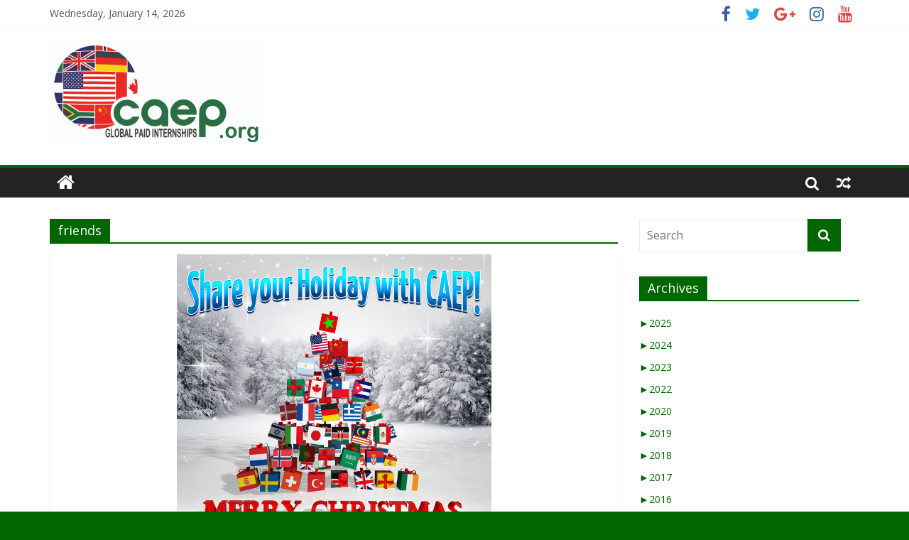

--- FILE ---
content_type: text/html; charset=UTF-8
request_url: https://caep.org/blog/tag/friends/
body_size: 17231
content:
<!DOCTYPE html>
<html lang="en-US">
<head>
	<meta charset="UTF-8"/><script type="text/javascript">(window.NREUM||(NREUM={})).init={ajax:{deny_list:["bam.nr-data.net"]},feature_flags:["soft_nav"]};(window.NREUM||(NREUM={})).loader_config={licenseKey:"d68edfe1c7",applicationID:"2110900",browserID:"5572134"};;/*! For license information please see nr-loader-rum-1.307.0.min.js.LICENSE.txt */
(()=>{var e,t,r={163:(e,t,r)=>{"use strict";r.d(t,{j:()=>E});var n=r(384),i=r(1741);var a=r(2555);r(860).K7.genericEvents;const s="experimental.resources",o="register",c=e=>{if(!e||"string"!=typeof e)return!1;try{document.createDocumentFragment().querySelector(e)}catch{return!1}return!0};var d=r(2614),u=r(944),l=r(8122);const f="[data-nr-mask]",g=e=>(0,l.a)(e,(()=>{const e={feature_flags:[],experimental:{allow_registered_children:!1,resources:!1},mask_selector:"*",block_selector:"[data-nr-block]",mask_input_options:{color:!1,date:!1,"datetime-local":!1,email:!1,month:!1,number:!1,range:!1,search:!1,tel:!1,text:!1,time:!1,url:!1,week:!1,textarea:!1,select:!1,password:!0}};return{ajax:{deny_list:void 0,block_internal:!0,enabled:!0,autoStart:!0},api:{get allow_registered_children(){return e.feature_flags.includes(o)||e.experimental.allow_registered_children},set allow_registered_children(t){e.experimental.allow_registered_children=t},duplicate_registered_data:!1},browser_consent_mode:{enabled:!1},distributed_tracing:{enabled:void 0,exclude_newrelic_header:void 0,cors_use_newrelic_header:void 0,cors_use_tracecontext_headers:void 0,allowed_origins:void 0},get feature_flags(){return e.feature_flags},set feature_flags(t){e.feature_flags=t},generic_events:{enabled:!0,autoStart:!0},harvest:{interval:30},jserrors:{enabled:!0,autoStart:!0},logging:{enabled:!0,autoStart:!0},metrics:{enabled:!0,autoStart:!0},obfuscate:void 0,page_action:{enabled:!0},page_view_event:{enabled:!0,autoStart:!0},page_view_timing:{enabled:!0,autoStart:!0},performance:{capture_marks:!1,capture_measures:!1,capture_detail:!0,resources:{get enabled(){return e.feature_flags.includes(s)||e.experimental.resources},set enabled(t){e.experimental.resources=t},asset_types:[],first_party_domains:[],ignore_newrelic:!0}},privacy:{cookies_enabled:!0},proxy:{assets:void 0,beacon:void 0},session:{expiresMs:d.wk,inactiveMs:d.BB},session_replay:{autoStart:!0,enabled:!1,preload:!1,sampling_rate:10,error_sampling_rate:100,collect_fonts:!1,inline_images:!1,fix_stylesheets:!0,mask_all_inputs:!0,get mask_text_selector(){return e.mask_selector},set mask_text_selector(t){c(t)?e.mask_selector="".concat(t,",").concat(f):""===t||null===t?e.mask_selector=f:(0,u.R)(5,t)},get block_class(){return"nr-block"},get ignore_class(){return"nr-ignore"},get mask_text_class(){return"nr-mask"},get block_selector(){return e.block_selector},set block_selector(t){c(t)?e.block_selector+=",".concat(t):""!==t&&(0,u.R)(6,t)},get mask_input_options(){return e.mask_input_options},set mask_input_options(t){t&&"object"==typeof t?e.mask_input_options={...t,password:!0}:(0,u.R)(7,t)}},session_trace:{enabled:!0,autoStart:!0},soft_navigations:{enabled:!0,autoStart:!0},spa:{enabled:!0,autoStart:!0},ssl:void 0,user_actions:{enabled:!0,elementAttributes:["id","className","tagName","type"]}}})());var p=r(6154),m=r(9324);let h=0;const v={buildEnv:m.F3,distMethod:m.Xs,version:m.xv,originTime:p.WN},b={consented:!1},y={appMetadata:{},get consented(){return this.session?.state?.consent||b.consented},set consented(e){b.consented=e},customTransaction:void 0,denyList:void 0,disabled:!1,harvester:void 0,isolatedBacklog:!1,isRecording:!1,loaderType:void 0,maxBytes:3e4,obfuscator:void 0,onerror:void 0,ptid:void 0,releaseIds:{},session:void 0,timeKeeper:void 0,registeredEntities:[],jsAttributesMetadata:{bytes:0},get harvestCount(){return++h}},_=e=>{const t=(0,l.a)(e,y),r=Object.keys(v).reduce((e,t)=>(e[t]={value:v[t],writable:!1,configurable:!0,enumerable:!0},e),{});return Object.defineProperties(t,r)};var w=r(5701);const x=e=>{const t=e.startsWith("http");e+="/",r.p=t?e:"https://"+e};var R=r(7836),k=r(3241);const A={accountID:void 0,trustKey:void 0,agentID:void 0,licenseKey:void 0,applicationID:void 0,xpid:void 0},S=e=>(0,l.a)(e,A),T=new Set;function E(e,t={},r,s){let{init:o,info:c,loader_config:d,runtime:u={},exposed:l=!0}=t;if(!c){const e=(0,n.pV)();o=e.init,c=e.info,d=e.loader_config}e.init=g(o||{}),e.loader_config=S(d||{}),c.jsAttributes??={},p.bv&&(c.jsAttributes.isWorker=!0),e.info=(0,a.D)(c);const f=e.init,m=[c.beacon,c.errorBeacon];T.has(e.agentIdentifier)||(f.proxy.assets&&(x(f.proxy.assets),m.push(f.proxy.assets)),f.proxy.beacon&&m.push(f.proxy.beacon),e.beacons=[...m],function(e){const t=(0,n.pV)();Object.getOwnPropertyNames(i.W.prototype).forEach(r=>{const n=i.W.prototype[r];if("function"!=typeof n||"constructor"===n)return;let a=t[r];e[r]&&!1!==e.exposed&&"micro-agent"!==e.runtime?.loaderType&&(t[r]=(...t)=>{const n=e[r](...t);return a?a(...t):n})})}(e),(0,n.US)("activatedFeatures",w.B)),u.denyList=[...f.ajax.deny_list||[],...f.ajax.block_internal?m:[]],u.ptid=e.agentIdentifier,u.loaderType=r,e.runtime=_(u),T.has(e.agentIdentifier)||(e.ee=R.ee.get(e.agentIdentifier),e.exposed=l,(0,k.W)({agentIdentifier:e.agentIdentifier,drained:!!w.B?.[e.agentIdentifier],type:"lifecycle",name:"initialize",feature:void 0,data:e.config})),T.add(e.agentIdentifier)}},384:(e,t,r)=>{"use strict";r.d(t,{NT:()=>s,US:()=>u,Zm:()=>o,bQ:()=>d,dV:()=>c,pV:()=>l});var n=r(6154),i=r(1863),a=r(1910);const s={beacon:"bam.nr-data.net",errorBeacon:"bam.nr-data.net"};function o(){return n.gm.NREUM||(n.gm.NREUM={}),void 0===n.gm.newrelic&&(n.gm.newrelic=n.gm.NREUM),n.gm.NREUM}function c(){let e=o();return e.o||(e.o={ST:n.gm.setTimeout,SI:n.gm.setImmediate||n.gm.setInterval,CT:n.gm.clearTimeout,XHR:n.gm.XMLHttpRequest,REQ:n.gm.Request,EV:n.gm.Event,PR:n.gm.Promise,MO:n.gm.MutationObserver,FETCH:n.gm.fetch,WS:n.gm.WebSocket},(0,a.i)(...Object.values(e.o))),e}function d(e,t){let r=o();r.initializedAgents??={},t.initializedAt={ms:(0,i.t)(),date:new Date},r.initializedAgents[e]=t}function u(e,t){o()[e]=t}function l(){return function(){let e=o();const t=e.info||{};e.info={beacon:s.beacon,errorBeacon:s.errorBeacon,...t}}(),function(){let e=o();const t=e.init||{};e.init={...t}}(),c(),function(){let e=o();const t=e.loader_config||{};e.loader_config={...t}}(),o()}},782:(e,t,r)=>{"use strict";r.d(t,{T:()=>n});const n=r(860).K7.pageViewTiming},860:(e,t,r)=>{"use strict";r.d(t,{$J:()=>u,K7:()=>c,P3:()=>d,XX:()=>i,Yy:()=>o,df:()=>a,qY:()=>n,v4:()=>s});const n="events",i="jserrors",a="browser/blobs",s="rum",o="browser/logs",c={ajax:"ajax",genericEvents:"generic_events",jserrors:i,logging:"logging",metrics:"metrics",pageAction:"page_action",pageViewEvent:"page_view_event",pageViewTiming:"page_view_timing",sessionReplay:"session_replay",sessionTrace:"session_trace",softNav:"soft_navigations",spa:"spa"},d={[c.pageViewEvent]:1,[c.pageViewTiming]:2,[c.metrics]:3,[c.jserrors]:4,[c.spa]:5,[c.ajax]:6,[c.sessionTrace]:7,[c.softNav]:8,[c.sessionReplay]:9,[c.logging]:10,[c.genericEvents]:11},u={[c.pageViewEvent]:s,[c.pageViewTiming]:n,[c.ajax]:n,[c.spa]:n,[c.softNav]:n,[c.metrics]:i,[c.jserrors]:i,[c.sessionTrace]:a,[c.sessionReplay]:a,[c.logging]:o,[c.genericEvents]:"ins"}},944:(e,t,r)=>{"use strict";r.d(t,{R:()=>i});var n=r(3241);function i(e,t){"function"==typeof console.debug&&(console.debug("New Relic Warning: https://github.com/newrelic/newrelic-browser-agent/blob/main/docs/warning-codes.md#".concat(e),t),(0,n.W)({agentIdentifier:null,drained:null,type:"data",name:"warn",feature:"warn",data:{code:e,secondary:t}}))}},1687:(e,t,r)=>{"use strict";r.d(t,{Ak:()=>d,Ze:()=>f,x3:()=>u});var n=r(3241),i=r(7836),a=r(3606),s=r(860),o=r(2646);const c={};function d(e,t){const r={staged:!1,priority:s.P3[t]||0};l(e),c[e].get(t)||c[e].set(t,r)}function u(e,t){e&&c[e]&&(c[e].get(t)&&c[e].delete(t),p(e,t,!1),c[e].size&&g(e))}function l(e){if(!e)throw new Error("agentIdentifier required");c[e]||(c[e]=new Map)}function f(e="",t="feature",r=!1){if(l(e),!e||!c[e].get(t)||r)return p(e,t);c[e].get(t).staged=!0,g(e)}function g(e){const t=Array.from(c[e]);t.every(([e,t])=>t.staged)&&(t.sort((e,t)=>e[1].priority-t[1].priority),t.forEach(([t])=>{c[e].delete(t),p(e,t)}))}function p(e,t,r=!0){const s=e?i.ee.get(e):i.ee,c=a.i.handlers;if(!s.aborted&&s.backlog&&c){if((0,n.W)({agentIdentifier:e,type:"lifecycle",name:"drain",feature:t}),r){const e=s.backlog[t],r=c[t];if(r){for(let t=0;e&&t<e.length;++t)m(e[t],r);Object.entries(r).forEach(([e,t])=>{Object.values(t||{}).forEach(t=>{t[0]?.on&&t[0]?.context()instanceof o.y&&t[0].on(e,t[1])})})}}s.isolatedBacklog||delete c[t],s.backlog[t]=null,s.emit("drain-"+t,[])}}function m(e,t){var r=e[1];Object.values(t[r]||{}).forEach(t=>{var r=e[0];if(t[0]===r){var n=t[1],i=e[3],a=e[2];n.apply(i,a)}})}},1738:(e,t,r)=>{"use strict";r.d(t,{U:()=>g,Y:()=>f});var n=r(3241),i=r(9908),a=r(1863),s=r(944),o=r(5701),c=r(3969),d=r(8362),u=r(860),l=r(4261);function f(e,t,r,a){const f=a||r;!f||f[e]&&f[e]!==d.d.prototype[e]||(f[e]=function(){(0,i.p)(c.xV,["API/"+e+"/called"],void 0,u.K7.metrics,r.ee),(0,n.W)({agentIdentifier:r.agentIdentifier,drained:!!o.B?.[r.agentIdentifier],type:"data",name:"api",feature:l.Pl+e,data:{}});try{return t.apply(this,arguments)}catch(e){(0,s.R)(23,e)}})}function g(e,t,r,n,s){const o=e.info;null===r?delete o.jsAttributes[t]:o.jsAttributes[t]=r,(s||null===r)&&(0,i.p)(l.Pl+n,[(0,a.t)(),t,r],void 0,"session",e.ee)}},1741:(e,t,r)=>{"use strict";r.d(t,{W:()=>a});var n=r(944),i=r(4261);class a{#e(e,...t){if(this[e]!==a.prototype[e])return this[e](...t);(0,n.R)(35,e)}addPageAction(e,t){return this.#e(i.hG,e,t)}register(e){return this.#e(i.eY,e)}recordCustomEvent(e,t){return this.#e(i.fF,e,t)}setPageViewName(e,t){return this.#e(i.Fw,e,t)}setCustomAttribute(e,t,r){return this.#e(i.cD,e,t,r)}noticeError(e,t){return this.#e(i.o5,e,t)}setUserId(e,t=!1){return this.#e(i.Dl,e,t)}setApplicationVersion(e){return this.#e(i.nb,e)}setErrorHandler(e){return this.#e(i.bt,e)}addRelease(e,t){return this.#e(i.k6,e,t)}log(e,t){return this.#e(i.$9,e,t)}start(){return this.#e(i.d3)}finished(e){return this.#e(i.BL,e)}recordReplay(){return this.#e(i.CH)}pauseReplay(){return this.#e(i.Tb)}addToTrace(e){return this.#e(i.U2,e)}setCurrentRouteName(e){return this.#e(i.PA,e)}interaction(e){return this.#e(i.dT,e)}wrapLogger(e,t,r){return this.#e(i.Wb,e,t,r)}measure(e,t){return this.#e(i.V1,e,t)}consent(e){return this.#e(i.Pv,e)}}},1863:(e,t,r)=>{"use strict";function n(){return Math.floor(performance.now())}r.d(t,{t:()=>n})},1910:(e,t,r)=>{"use strict";r.d(t,{i:()=>a});var n=r(944);const i=new Map;function a(...e){return e.every(e=>{if(i.has(e))return i.get(e);const t="function"==typeof e?e.toString():"",r=t.includes("[native code]"),a=t.includes("nrWrapper");return r||a||(0,n.R)(64,e?.name||t),i.set(e,r),r})}},2555:(e,t,r)=>{"use strict";r.d(t,{D:()=>o,f:()=>s});var n=r(384),i=r(8122);const a={beacon:n.NT.beacon,errorBeacon:n.NT.errorBeacon,licenseKey:void 0,applicationID:void 0,sa:void 0,queueTime:void 0,applicationTime:void 0,ttGuid:void 0,user:void 0,account:void 0,product:void 0,extra:void 0,jsAttributes:{},userAttributes:void 0,atts:void 0,transactionName:void 0,tNamePlain:void 0};function s(e){try{return!!e.licenseKey&&!!e.errorBeacon&&!!e.applicationID}catch(e){return!1}}const o=e=>(0,i.a)(e,a)},2614:(e,t,r)=>{"use strict";r.d(t,{BB:()=>s,H3:()=>n,g:()=>d,iL:()=>c,tS:()=>o,uh:()=>i,wk:()=>a});const n="NRBA",i="SESSION",a=144e5,s=18e5,o={STARTED:"session-started",PAUSE:"session-pause",RESET:"session-reset",RESUME:"session-resume",UPDATE:"session-update"},c={SAME_TAB:"same-tab",CROSS_TAB:"cross-tab"},d={OFF:0,FULL:1,ERROR:2}},2646:(e,t,r)=>{"use strict";r.d(t,{y:()=>n});class n{constructor(e){this.contextId=e}}},2843:(e,t,r)=>{"use strict";r.d(t,{G:()=>a,u:()=>i});var n=r(3878);function i(e,t=!1,r,i){(0,n.DD)("visibilitychange",function(){if(t)return void("hidden"===document.visibilityState&&e());e(document.visibilityState)},r,i)}function a(e,t,r){(0,n.sp)("pagehide",e,t,r)}},3241:(e,t,r)=>{"use strict";r.d(t,{W:()=>a});var n=r(6154);const i="newrelic";function a(e={}){try{n.gm.dispatchEvent(new CustomEvent(i,{detail:e}))}catch(e){}}},3606:(e,t,r)=>{"use strict";r.d(t,{i:()=>a});var n=r(9908);a.on=s;var i=a.handlers={};function a(e,t,r,a){s(a||n.d,i,e,t,r)}function s(e,t,r,i,a){a||(a="feature"),e||(e=n.d);var s=t[a]=t[a]||{};(s[r]=s[r]||[]).push([e,i])}},3878:(e,t,r)=>{"use strict";function n(e,t){return{capture:e,passive:!1,signal:t}}function i(e,t,r=!1,i){window.addEventListener(e,t,n(r,i))}function a(e,t,r=!1,i){document.addEventListener(e,t,n(r,i))}r.d(t,{DD:()=>a,jT:()=>n,sp:()=>i})},3969:(e,t,r)=>{"use strict";r.d(t,{TZ:()=>n,XG:()=>o,rs:()=>i,xV:()=>s,z_:()=>a});const n=r(860).K7.metrics,i="sm",a="cm",s="storeSupportabilityMetrics",o="storeEventMetrics"},4234:(e,t,r)=>{"use strict";r.d(t,{W:()=>a});var n=r(7836),i=r(1687);class a{constructor(e,t){this.agentIdentifier=e,this.ee=n.ee.get(e),this.featureName=t,this.blocked=!1}deregisterDrain(){(0,i.x3)(this.agentIdentifier,this.featureName)}}},4261:(e,t,r)=>{"use strict";r.d(t,{$9:()=>d,BL:()=>o,CH:()=>g,Dl:()=>_,Fw:()=>y,PA:()=>h,Pl:()=>n,Pv:()=>k,Tb:()=>l,U2:()=>a,V1:()=>R,Wb:()=>x,bt:()=>b,cD:()=>v,d3:()=>w,dT:()=>c,eY:()=>p,fF:()=>f,hG:()=>i,k6:()=>s,nb:()=>m,o5:()=>u});const n="api-",i="addPageAction",a="addToTrace",s="addRelease",o="finished",c="interaction",d="log",u="noticeError",l="pauseReplay",f="recordCustomEvent",g="recordReplay",p="register",m="setApplicationVersion",h="setCurrentRouteName",v="setCustomAttribute",b="setErrorHandler",y="setPageViewName",_="setUserId",w="start",x="wrapLogger",R="measure",k="consent"},5289:(e,t,r)=>{"use strict";r.d(t,{GG:()=>s,Qr:()=>c,sB:()=>o});var n=r(3878),i=r(6389);function a(){return"undefined"==typeof document||"complete"===document.readyState}function s(e,t){if(a())return e();const r=(0,i.J)(e),s=setInterval(()=>{a()&&(clearInterval(s),r())},500);(0,n.sp)("load",r,t)}function o(e){if(a())return e();(0,n.DD)("DOMContentLoaded",e)}function c(e){if(a())return e();(0,n.sp)("popstate",e)}},5607:(e,t,r)=>{"use strict";r.d(t,{W:()=>n});const n=(0,r(9566).bz)()},5701:(e,t,r)=>{"use strict";r.d(t,{B:()=>a,t:()=>s});var n=r(3241);const i=new Set,a={};function s(e,t){const r=t.agentIdentifier;a[r]??={},e&&"object"==typeof e&&(i.has(r)||(t.ee.emit("rumresp",[e]),a[r]=e,i.add(r),(0,n.W)({agentIdentifier:r,loaded:!0,drained:!0,type:"lifecycle",name:"load",feature:void 0,data:e})))}},6154:(e,t,r)=>{"use strict";r.d(t,{OF:()=>c,RI:()=>i,WN:()=>u,bv:()=>a,eN:()=>l,gm:()=>s,mw:()=>o,sb:()=>d});var n=r(1863);const i="undefined"!=typeof window&&!!window.document,a="undefined"!=typeof WorkerGlobalScope&&("undefined"!=typeof self&&self instanceof WorkerGlobalScope&&self.navigator instanceof WorkerNavigator||"undefined"!=typeof globalThis&&globalThis instanceof WorkerGlobalScope&&globalThis.navigator instanceof WorkerNavigator),s=i?window:"undefined"!=typeof WorkerGlobalScope&&("undefined"!=typeof self&&self instanceof WorkerGlobalScope&&self||"undefined"!=typeof globalThis&&globalThis instanceof WorkerGlobalScope&&globalThis),o=Boolean("hidden"===s?.document?.visibilityState),c=/iPad|iPhone|iPod/.test(s.navigator?.userAgent),d=c&&"undefined"==typeof SharedWorker,u=((()=>{const e=s.navigator?.userAgent?.match(/Firefox[/\s](\d+\.\d+)/);Array.isArray(e)&&e.length>=2&&e[1]})(),Date.now()-(0,n.t)()),l=()=>"undefined"!=typeof PerformanceNavigationTiming&&s?.performance?.getEntriesByType("navigation")?.[0]?.responseStart},6389:(e,t,r)=>{"use strict";function n(e,t=500,r={}){const n=r?.leading||!1;let i;return(...r)=>{n&&void 0===i&&(e.apply(this,r),i=setTimeout(()=>{i=clearTimeout(i)},t)),n||(clearTimeout(i),i=setTimeout(()=>{e.apply(this,r)},t))}}function i(e){let t=!1;return(...r)=>{t||(t=!0,e.apply(this,r))}}r.d(t,{J:()=>i,s:()=>n})},6630:(e,t,r)=>{"use strict";r.d(t,{T:()=>n});const n=r(860).K7.pageViewEvent},7699:(e,t,r)=>{"use strict";r.d(t,{It:()=>a,KC:()=>o,No:()=>i,qh:()=>s});var n=r(860);const i=16e3,a=1e6,s="SESSION_ERROR",o={[n.K7.logging]:!0,[n.K7.genericEvents]:!1,[n.K7.jserrors]:!1,[n.K7.ajax]:!1}},7836:(e,t,r)=>{"use strict";r.d(t,{P:()=>o,ee:()=>c});var n=r(384),i=r(8990),a=r(2646),s=r(5607);const o="nr@context:".concat(s.W),c=function e(t,r){var n={},s={},u={},l=!1;try{l=16===r.length&&d.initializedAgents?.[r]?.runtime.isolatedBacklog}catch(e){}var f={on:p,addEventListener:p,removeEventListener:function(e,t){var r=n[e];if(!r)return;for(var i=0;i<r.length;i++)r[i]===t&&r.splice(i,1)},emit:function(e,r,n,i,a){!1!==a&&(a=!0);if(c.aborted&&!i)return;t&&a&&t.emit(e,r,n);var o=g(n);m(e).forEach(e=>{e.apply(o,r)});var d=v()[s[e]];d&&d.push([f,e,r,o]);return o},get:h,listeners:m,context:g,buffer:function(e,t){const r=v();if(t=t||"feature",f.aborted)return;Object.entries(e||{}).forEach(([e,n])=>{s[n]=t,t in r||(r[t]=[])})},abort:function(){f._aborted=!0,Object.keys(f.backlog).forEach(e=>{delete f.backlog[e]})},isBuffering:function(e){return!!v()[s[e]]},debugId:r,backlog:l?{}:t&&"object"==typeof t.backlog?t.backlog:{},isolatedBacklog:l};return Object.defineProperty(f,"aborted",{get:()=>{let e=f._aborted||!1;return e||(t&&(e=t.aborted),e)}}),f;function g(e){return e&&e instanceof a.y?e:e?(0,i.I)(e,o,()=>new a.y(o)):new a.y(o)}function p(e,t){n[e]=m(e).concat(t)}function m(e){return n[e]||[]}function h(t){return u[t]=u[t]||e(f,t)}function v(){return f.backlog}}(void 0,"globalEE"),d=(0,n.Zm)();d.ee||(d.ee=c)},8122:(e,t,r)=>{"use strict";r.d(t,{a:()=>i});var n=r(944);function i(e,t){try{if(!e||"object"!=typeof e)return(0,n.R)(3);if(!t||"object"!=typeof t)return(0,n.R)(4);const r=Object.create(Object.getPrototypeOf(t),Object.getOwnPropertyDescriptors(t)),a=0===Object.keys(r).length?e:r;for(let s in a)if(void 0!==e[s])try{if(null===e[s]){r[s]=null;continue}Array.isArray(e[s])&&Array.isArray(t[s])?r[s]=Array.from(new Set([...e[s],...t[s]])):"object"==typeof e[s]&&"object"==typeof t[s]?r[s]=i(e[s],t[s]):r[s]=e[s]}catch(e){r[s]||(0,n.R)(1,e)}return r}catch(e){(0,n.R)(2,e)}}},8362:(e,t,r)=>{"use strict";r.d(t,{d:()=>a});var n=r(9566),i=r(1741);class a extends i.W{agentIdentifier=(0,n.LA)(16)}},8374:(e,t,r)=>{r.nc=(()=>{try{return document?.currentScript?.nonce}catch(e){}return""})()},8990:(e,t,r)=>{"use strict";r.d(t,{I:()=>i});var n=Object.prototype.hasOwnProperty;function i(e,t,r){if(n.call(e,t))return e[t];var i=r();if(Object.defineProperty&&Object.keys)try{return Object.defineProperty(e,t,{value:i,writable:!0,enumerable:!1}),i}catch(e){}return e[t]=i,i}},9324:(e,t,r)=>{"use strict";r.d(t,{F3:()=>i,Xs:()=>a,xv:()=>n});const n="1.307.0",i="PROD",a="CDN"},9566:(e,t,r)=>{"use strict";r.d(t,{LA:()=>o,bz:()=>s});var n=r(6154);const i="xxxxxxxx-xxxx-4xxx-yxxx-xxxxxxxxxxxx";function a(e,t){return e?15&e[t]:16*Math.random()|0}function s(){const e=n.gm?.crypto||n.gm?.msCrypto;let t,r=0;return e&&e.getRandomValues&&(t=e.getRandomValues(new Uint8Array(30))),i.split("").map(e=>"x"===e?a(t,r++).toString(16):"y"===e?(3&a()|8).toString(16):e).join("")}function o(e){const t=n.gm?.crypto||n.gm?.msCrypto;let r,i=0;t&&t.getRandomValues&&(r=t.getRandomValues(new Uint8Array(e)));const s=[];for(var o=0;o<e;o++)s.push(a(r,i++).toString(16));return s.join("")}},9908:(e,t,r)=>{"use strict";r.d(t,{d:()=>n,p:()=>i});var n=r(7836).ee.get("handle");function i(e,t,r,i,a){a?(a.buffer([e],i),a.emit(e,t,r)):(n.buffer([e],i),n.emit(e,t,r))}}},n={};function i(e){var t=n[e];if(void 0!==t)return t.exports;var a=n[e]={exports:{}};return r[e](a,a.exports,i),a.exports}i.m=r,i.d=(e,t)=>{for(var r in t)i.o(t,r)&&!i.o(e,r)&&Object.defineProperty(e,r,{enumerable:!0,get:t[r]})},i.f={},i.e=e=>Promise.all(Object.keys(i.f).reduce((t,r)=>(i.f[r](e,t),t),[])),i.u=e=>"nr-rum-1.307.0.min.js",i.o=(e,t)=>Object.prototype.hasOwnProperty.call(e,t),e={},t="NRBA-1.307.0.PROD:",i.l=(r,n,a,s)=>{if(e[r])e[r].push(n);else{var o,c;if(void 0!==a)for(var d=document.getElementsByTagName("script"),u=0;u<d.length;u++){var l=d[u];if(l.getAttribute("src")==r||l.getAttribute("data-webpack")==t+a){o=l;break}}if(!o){c=!0;var f={296:"sha512-3EXXyZqgAupfCzApe8jx8MLgGn3TbzhyI1Jve2HiIeHZU3eYpQT4hF0fMRkBBDdQT8+b9YmzmeYUZ4Q/8KBSNg=="};(o=document.createElement("script")).charset="utf-8",i.nc&&o.setAttribute("nonce",i.nc),o.setAttribute("data-webpack",t+a),o.src=r,0!==o.src.indexOf(window.location.origin+"/")&&(o.crossOrigin="anonymous"),f[s]&&(o.integrity=f[s])}e[r]=[n];var g=(t,n)=>{o.onerror=o.onload=null,clearTimeout(p);var i=e[r];if(delete e[r],o.parentNode&&o.parentNode.removeChild(o),i&&i.forEach(e=>e(n)),t)return t(n)},p=setTimeout(g.bind(null,void 0,{type:"timeout",target:o}),12e4);o.onerror=g.bind(null,o.onerror),o.onload=g.bind(null,o.onload),c&&document.head.appendChild(o)}},i.r=e=>{"undefined"!=typeof Symbol&&Symbol.toStringTag&&Object.defineProperty(e,Symbol.toStringTag,{value:"Module"}),Object.defineProperty(e,"__esModule",{value:!0})},i.p="https://js-agent.newrelic.com/",(()=>{var e={374:0,840:0};i.f.j=(t,r)=>{var n=i.o(e,t)?e[t]:void 0;if(0!==n)if(n)r.push(n[2]);else{var a=new Promise((r,i)=>n=e[t]=[r,i]);r.push(n[2]=a);var s=i.p+i.u(t),o=new Error;i.l(s,r=>{if(i.o(e,t)&&(0!==(n=e[t])&&(e[t]=void 0),n)){var a=r&&("load"===r.type?"missing":r.type),s=r&&r.target&&r.target.src;o.message="Loading chunk "+t+" failed: ("+a+": "+s+")",o.name="ChunkLoadError",o.type=a,o.request=s,n[1](o)}},"chunk-"+t,t)}};var t=(t,r)=>{var n,a,[s,o,c]=r,d=0;if(s.some(t=>0!==e[t])){for(n in o)i.o(o,n)&&(i.m[n]=o[n]);if(c)c(i)}for(t&&t(r);d<s.length;d++)a=s[d],i.o(e,a)&&e[a]&&e[a][0](),e[a]=0},r=self["webpackChunk:NRBA-1.307.0.PROD"]=self["webpackChunk:NRBA-1.307.0.PROD"]||[];r.forEach(t.bind(null,0)),r.push=t.bind(null,r.push.bind(r))})(),(()=>{"use strict";i(8374);var e=i(8362),t=i(860);const r=Object.values(t.K7);var n=i(163);var a=i(9908),s=i(1863),o=i(4261),c=i(1738);var d=i(1687),u=i(4234),l=i(5289),f=i(6154),g=i(944),p=i(384);const m=e=>f.RI&&!0===e?.privacy.cookies_enabled;function h(e){return!!(0,p.dV)().o.MO&&m(e)&&!0===e?.session_trace.enabled}var v=i(6389),b=i(7699);class y extends u.W{constructor(e,t){super(e.agentIdentifier,t),this.agentRef=e,this.abortHandler=void 0,this.featAggregate=void 0,this.loadedSuccessfully=void 0,this.onAggregateImported=new Promise(e=>{this.loadedSuccessfully=e}),this.deferred=Promise.resolve(),!1===e.init[this.featureName].autoStart?this.deferred=new Promise((t,r)=>{this.ee.on("manual-start-all",(0,v.J)(()=>{(0,d.Ak)(e.agentIdentifier,this.featureName),t()}))}):(0,d.Ak)(e.agentIdentifier,t)}importAggregator(e,t,r={}){if(this.featAggregate)return;const n=async()=>{let n;await this.deferred;try{if(m(e.init)){const{setupAgentSession:t}=await i.e(296).then(i.bind(i,3305));n=t(e)}}catch(e){(0,g.R)(20,e),this.ee.emit("internal-error",[e]),(0,a.p)(b.qh,[e],void 0,this.featureName,this.ee)}try{if(!this.#t(this.featureName,n,e.init))return(0,d.Ze)(this.agentIdentifier,this.featureName),void this.loadedSuccessfully(!1);const{Aggregate:i}=await t();this.featAggregate=new i(e,r),e.runtime.harvester.initializedAggregates.push(this.featAggregate),this.loadedSuccessfully(!0)}catch(e){(0,g.R)(34,e),this.abortHandler?.(),(0,d.Ze)(this.agentIdentifier,this.featureName,!0),this.loadedSuccessfully(!1),this.ee&&this.ee.abort()}};f.RI?(0,l.GG)(()=>n(),!0):n()}#t(e,r,n){if(this.blocked)return!1;switch(e){case t.K7.sessionReplay:return h(n)&&!!r;case t.K7.sessionTrace:return!!r;default:return!0}}}var _=i(6630),w=i(2614),x=i(3241);class R extends y{static featureName=_.T;constructor(e){var t;super(e,_.T),this.setupInspectionEvents(e.agentIdentifier),t=e,(0,c.Y)(o.Fw,function(e,r){"string"==typeof e&&("/"!==e.charAt(0)&&(e="/"+e),t.runtime.customTransaction=(r||"http://custom.transaction")+e,(0,a.p)(o.Pl+o.Fw,[(0,s.t)()],void 0,void 0,t.ee))},t),this.importAggregator(e,()=>i.e(296).then(i.bind(i,3943)))}setupInspectionEvents(e){const t=(t,r)=>{t&&(0,x.W)({agentIdentifier:e,timeStamp:t.timeStamp,loaded:"complete"===t.target.readyState,type:"window",name:r,data:t.target.location+""})};(0,l.sB)(e=>{t(e,"DOMContentLoaded")}),(0,l.GG)(e=>{t(e,"load")}),(0,l.Qr)(e=>{t(e,"navigate")}),this.ee.on(w.tS.UPDATE,(t,r)=>{(0,x.W)({agentIdentifier:e,type:"lifecycle",name:"session",data:r})})}}class k extends e.d{constructor(e){var t;(super(),f.gm)?(this.features={},(0,p.bQ)(this.agentIdentifier,this),this.desiredFeatures=new Set(e.features||[]),this.desiredFeatures.add(R),(0,n.j)(this,e,e.loaderType||"agent"),t=this,(0,c.Y)(o.cD,function(e,r,n=!1){if("string"==typeof e){if(["string","number","boolean"].includes(typeof r)||null===r)return(0,c.U)(t,e,r,o.cD,n);(0,g.R)(40,typeof r)}else(0,g.R)(39,typeof e)},t),function(e){(0,c.Y)(o.Dl,function(t,r=!1){if("string"!=typeof t&&null!==t)return void(0,g.R)(41,typeof t);const n=e.info.jsAttributes["enduser.id"];r&&null!=n&&n!==t?(0,a.p)(o.Pl+"setUserIdAndResetSession",[t],void 0,"session",e.ee):(0,c.U)(e,"enduser.id",t,o.Dl,!0)},e)}(this),function(e){(0,c.Y)(o.nb,function(t){if("string"==typeof t||null===t)return(0,c.U)(e,"application.version",t,o.nb,!1);(0,g.R)(42,typeof t)},e)}(this),function(e){(0,c.Y)(o.d3,function(){e.ee.emit("manual-start-all")},e)}(this),function(e){(0,c.Y)(o.Pv,function(t=!0){if("boolean"==typeof t){if((0,a.p)(o.Pl+o.Pv,[t],void 0,"session",e.ee),e.runtime.consented=t,t){const t=e.features.page_view_event;t.onAggregateImported.then(e=>{const r=t.featAggregate;e&&!r.sentRum&&r.sendRum()})}}else(0,g.R)(65,typeof t)},e)}(this),this.run()):(0,g.R)(21)}get config(){return{info:this.info,init:this.init,loader_config:this.loader_config,runtime:this.runtime}}get api(){return this}run(){try{const e=function(e){const t={};return r.forEach(r=>{t[r]=!!e[r]?.enabled}),t}(this.init),n=[...this.desiredFeatures];n.sort((e,r)=>t.P3[e.featureName]-t.P3[r.featureName]),n.forEach(r=>{if(!e[r.featureName]&&r.featureName!==t.K7.pageViewEvent)return;if(r.featureName===t.K7.spa)return void(0,g.R)(67);const n=function(e){switch(e){case t.K7.ajax:return[t.K7.jserrors];case t.K7.sessionTrace:return[t.K7.ajax,t.K7.pageViewEvent];case t.K7.sessionReplay:return[t.K7.sessionTrace];case t.K7.pageViewTiming:return[t.K7.pageViewEvent];default:return[]}}(r.featureName).filter(e=>!(e in this.features));n.length>0&&(0,g.R)(36,{targetFeature:r.featureName,missingDependencies:n}),this.features[r.featureName]=new r(this)})}catch(e){(0,g.R)(22,e);for(const e in this.features)this.features[e].abortHandler?.();const t=(0,p.Zm)();delete t.initializedAgents[this.agentIdentifier]?.features,delete this.sharedAggregator;return t.ee.get(this.agentIdentifier).abort(),!1}}}var A=i(2843),S=i(782);class T extends y{static featureName=S.T;constructor(e){super(e,S.T),f.RI&&((0,A.u)(()=>(0,a.p)("docHidden",[(0,s.t)()],void 0,S.T,this.ee),!0),(0,A.G)(()=>(0,a.p)("winPagehide",[(0,s.t)()],void 0,S.T,this.ee)),this.importAggregator(e,()=>i.e(296).then(i.bind(i,2117))))}}var E=i(3969);class I extends y{static featureName=E.TZ;constructor(e){super(e,E.TZ),f.RI&&document.addEventListener("securitypolicyviolation",e=>{(0,a.p)(E.xV,["Generic/CSPViolation/Detected"],void 0,this.featureName,this.ee)}),this.importAggregator(e,()=>i.e(296).then(i.bind(i,9623)))}}new k({features:[R,T,I],loaderType:"lite"})})()})();</script>
	<meta name="viewport" content="width=device-width, initial-scale=1">
	<link rel="profile" href="http://gmpg.org/xfn/11"/>
	<link rel="pingback" href="https://caep.org/blog/xmlrpc.php"/>
	<title>friends Archives - CAEP Blog</title>

<!-- This site is optimized with the Yoast SEO plugin v12.3 - https://yoast.com/wordpress/plugins/seo/ -->
<meta name="robots" content="max-snippet:-1, max-image-preview:large, max-video-preview:-1"/>
<link rel="canonical" href="https://caep.org/blog/tag/friends/" />
<meta property="og:locale" content="en_US" />
<meta property="og:type" content="object" />
<meta property="og:title" content="friends Archives - CAEP Blog" />
<meta property="og:url" content="https://caep.org/blog/tag/friends/" />
<meta property="og:site_name" content="CAEP Blog" />
<meta name="twitter:card" content="summary" />
<meta name="twitter:title" content="friends Archives - CAEP Blog" />
<meta name="twitter:site" content="@CAEP_USA" />
<script type='application/ld+json' class='yoast-schema-graph yoast-schema-graph--main'>{"@context":"https://schema.org","@graph":[{"@type":"Organization","@id":"https://caep.org/blog/#organization","name":"CAEP LLC","url":"https://caep.org/blog/","sameAs":["https://www.facebook.com/caepusa","https://instagram.com/caepusa","https://www.linkedin.com/company/caep","https://www.youtube.com/user/CAEPLLC","https://twitter.com/CAEP_USA"],"logo":{"@type":"ImageObject","@id":"https://caep.org/blog/#logo","url":"https://caep.org/blog/wp-content/uploads/2013/06/corporatelogo.png","width":232,"height":109,"caption":"CAEP LLC"},"image":{"@id":"https://caep.org/blog/#logo"}},{"@type":"WebSite","@id":"https://caep.org/blog/#website","url":"https://caep.org/blog/","name":"CAEP Blog","publisher":{"@id":"https://caep.org/blog/#organization"},"potentialAction":{"@type":"SearchAction","target":"https://caep.org/blog/?s={search_term_string}","query-input":"required name=search_term_string"}},{"@type":"CollectionPage","@id":"https://caep.org/blog/tag/friends/#webpage","url":"https://caep.org/blog/tag/friends/","inLanguage":"en-US","name":"friends Archives - CAEP Blog","isPartOf":{"@id":"https://caep.org/blog/#website"}}]}</script>
<!-- / Yoast SEO plugin. -->

<link rel='dns-prefetch' href='//fonts.googleapis.com' />
<link rel='dns-prefetch' href='//s.w.org' />
<link rel="alternate" type="application/rss+xml" title="CAEP Blog &raquo; Feed" href="https://caep.org/blog/feed/" />
<link rel="alternate" type="application/rss+xml" title="CAEP Blog &raquo; Comments Feed" href="https://caep.org/blog/comments/feed/" />
<link rel="alternate" type="application/rss+xml" title="CAEP Blog &raquo; friends Tag Feed" href="https://caep.org/blog/tag/friends/feed/" />
		<script type="text/javascript">
			window._wpemojiSettings = {"baseUrl":"https:\/\/s.w.org\/images\/core\/emoji\/11.2.0\/72x72\/","ext":".png","svgUrl":"https:\/\/s.w.org\/images\/core\/emoji\/11.2.0\/svg\/","svgExt":".svg","source":{"concatemoji":"https:\/\/caep.org\/blog\/wp-includes\/js\/wp-emoji-release.min.js?ver=5.1.19"}};
			!function(e,a,t){var n,r,o,i=a.createElement("canvas"),p=i.getContext&&i.getContext("2d");function s(e,t){var a=String.fromCharCode;p.clearRect(0,0,i.width,i.height),p.fillText(a.apply(this,e),0,0);e=i.toDataURL();return p.clearRect(0,0,i.width,i.height),p.fillText(a.apply(this,t),0,0),e===i.toDataURL()}function c(e){var t=a.createElement("script");t.src=e,t.defer=t.type="text/javascript",a.getElementsByTagName("head")[0].appendChild(t)}for(o=Array("flag","emoji"),t.supports={everything:!0,everythingExceptFlag:!0},r=0;r<o.length;r++)t.supports[o[r]]=function(e){if(!p||!p.fillText)return!1;switch(p.textBaseline="top",p.font="600 32px Arial",e){case"flag":return s([55356,56826,55356,56819],[55356,56826,8203,55356,56819])?!1:!s([55356,57332,56128,56423,56128,56418,56128,56421,56128,56430,56128,56423,56128,56447],[55356,57332,8203,56128,56423,8203,56128,56418,8203,56128,56421,8203,56128,56430,8203,56128,56423,8203,56128,56447]);case"emoji":return!s([55358,56760,9792,65039],[55358,56760,8203,9792,65039])}return!1}(o[r]),t.supports.everything=t.supports.everything&&t.supports[o[r]],"flag"!==o[r]&&(t.supports.everythingExceptFlag=t.supports.everythingExceptFlag&&t.supports[o[r]]);t.supports.everythingExceptFlag=t.supports.everythingExceptFlag&&!t.supports.flag,t.DOMReady=!1,t.readyCallback=function(){t.DOMReady=!0},t.supports.everything||(n=function(){t.readyCallback()},a.addEventListener?(a.addEventListener("DOMContentLoaded",n,!1),e.addEventListener("load",n,!1)):(e.attachEvent("onload",n),a.attachEvent("onreadystatechange",function(){"complete"===a.readyState&&t.readyCallback()})),(n=t.source||{}).concatemoji?c(n.concatemoji):n.wpemoji&&n.twemoji&&(c(n.twemoji),c(n.wpemoji)))}(window,document,window._wpemojiSettings);
		</script>
		<style type="text/css">
img.wp-smiley,
img.emoji {
	display: inline !important;
	border: none !important;
	box-shadow: none !important;
	height: 1em !important;
	width: 1em !important;
	margin: 0 .07em !important;
	vertical-align: -0.1em !important;
	background: none !important;
	padding: 0 !important;
}
</style>
	<link rel='stylesheet' id='wp-block-library-css'  href='https://caep.org/blog/wp-includes/css/dist/block-library/style.min.css?ver=5.1.19' type='text/css' media='all' />
<link rel='stylesheet' id='colormag_google_fonts-css'  href='//fonts.googleapis.com/css?family=Open+Sans%3A400%2C600&#038;ver=5.1.19' type='text/css' media='all' />
<link rel='stylesheet' id='colormag_style-css'  href='https://caep.org/blog/wp-content/themes/colormag/style.css?ver=5.1.19' type='text/css' media='all' />
<link rel='stylesheet' id='colormag-fontawesome-css'  href='https://caep.org/blog/wp-content/themes/colormag/fontawesome/css/font-awesome.css?ver=4.2.1' type='text/css' media='all' />
<link rel='stylesheet' id='colormag-featured-image-popup-css-css'  href='https://caep.org/blog/wp-content/themes/colormag/js/magnific-popup/magnific-popup.css?ver=20150310' type='text/css' media='all' />
<script type='text/javascript' src='https://caep.org/blog/wp-includes/js/jquery/jquery.js?ver=1.12.4'></script>
<script type='text/javascript' src='https://caep.org/blog/wp-includes/js/jquery/jquery-migrate.min.js?ver=1.4.1'></script>
<script type='text/javascript' src='https://caep.org/blog/wp-content/themes/colormag/js/colormag-custom.js?ver=5.1.19'></script>
<!--[if lte IE 8]>
<script type='text/javascript' src='https://caep.org/blog/wp-content/themes/colormag/js/html5shiv.min.js?ver=5.1.19'></script>
<![endif]-->
<link rel='https://api.w.org/' href='https://caep.org/blog/wp-json/' />
<link rel="EditURI" type="application/rsd+xml" title="RSD" href="https://caep.org/blog/xmlrpc.php?rsd" />
<link rel="wlwmanifest" type="application/wlwmanifest+xml" href="https://caep.org/blog/wp-includes/wlwmanifest.xml" /> 
<meta name="generator" content="WordPress 5.1.19" />
		<style type="text/css">
			.comments-link {
				display: none;
			}
					</style>
		
		<style type="text/css" id="custom-background-css">
body.custom-background { background-color: #006600; }
</style>
	<!-- CAEP Blog Internal Styles -->		<style type="text/css"> .colormag-button,blockquote,button,input[type=reset],input[type=button],input[type=submit],#masthead.colormag-header-clean #site-navigation.main-small-navigation .menu-toggle{background-color:#006600}#site-title a,.next a:hover,.previous a:hover,.social-links i.fa:hover,a,#masthead.colormag-header-clean .social-links li:hover i.fa,#masthead.colormag-header-classic .social-links li:hover i.fa,#masthead.colormag-header-clean .breaking-news .newsticker a:hover,#masthead.colormag-header-classic .breaking-news .newsticker a:hover,#masthead.colormag-header-classic #site-navigation .fa.search-top:hover,#masthead.colormag-header-classic #site-navigation.main-navigation .random-post a:hover .fa-random{color:#006600}.fa.search-top:hover,#masthead.colormag-header-classic #site-navigation.main-small-navigation .menu-toggle{background-color:#006600}#site-navigation{border-top:4px solid #006600}.home-icon.front_page_on,.main-navigation a:hover,.main-navigation ul li ul li a:hover,.main-navigation ul li ul li:hover>a,.main-navigation ul li.current-menu-ancestor>a,.main-navigation ul li.current-menu-item ul li a:hover,.main-navigation ul li.current-menu-item>a,.main-navigation ul li.current_page_ancestor>a,.main-navigation ul li.current_page_item>a,.main-navigation ul li:hover>a,.main-small-navigation li a:hover,.site-header .menu-toggle:hover,#masthead.colormag-header-classic #site-navigation.main-navigation ul#menu-primary ul.sub-menu li:hover > a, #masthead.colormag-header-classic #site-navigation.main-navigation ul#menu-primary ul.sub-menu li.current-menu-ancestor > a, #masthead.colormag-header-classic #site-navigation.main-navigation ul#menu-primary ul.sub-menu li.current-menu-item > a,#masthead .main-small-navigation li:hover > a, #masthead .main-small-navigation li.current-page-ancestor > a, #masthead .main-small-navigation li.current-menu-ancestor > a, #masthead .main-small-navigation li.current-page-item > a, #masthead .main-small-navigation li.current-menu-item > a{background-color:#006600}.main-small-navigation .current-menu-item>a,.main-small-navigation .current_page_item>a{background:#006600}#masthead.colormag-header-classic #site-navigation.main-navigation ul#menu-primary > li:hover > a, #masthead.colormag-header-classic #site-navigation.main-navigation ul#menu-primary > li.current-menu-item > a, #masthead.colormag-header-classic #site-navigation.main-navigation ul#menu-primary > li.current-menu-ancestor > a,#masthead.colormag-header-classic #site-navigation.main-navigation ul#menu-primary ul.sub-menu li:hover, #masthead.colormag-header-classic #site-navigation.main-navigation ul#menu-primary ul.sub-menu li.current-menu-ancestor, #masthead.colormag-header-classic #site-navigation.main-navigation ul#menu-primary ul.sub-menu li.current-menu-item,#masthead.colormag-header-classic #site-navigation.main-small-navigation .menu-toggle,#masthead.colormag-header-classic #site-navigation .menu-toggle:hover{border-color:#006600}.promo-button-area a:hover{border:2px solid #006600;background-color:#006600}#content .wp-pagenavi .current,#content .wp-pagenavi a:hover,.format-link .entry-content a,.pagination span{background-color:#006600}.pagination a span:hover{color:#006600;border-color:#006600}#content .comments-area a.comment-edit-link:hover,#content .comments-area a.comment-permalink:hover,#content .comments-area article header cite a:hover,.comments-area .comment-author-link a:hover{color:#006600}.comments-area .comment-author-link span{background-color:#006600}.comment .comment-reply-link:hover,.nav-next a,.nav-previous a{color:#006600}#secondary .widget-title{border-bottom:2px solid #006600}#secondary .widget-title span{background-color:#006600}.footer-widgets-area .widget-title{border-bottom:2px solid #006600}.footer-widgets-area .widget-title span,.colormag-footer--classic .footer-widgets-area .widget-title span::before{background-color:#006600}.footer-widgets-area a:hover{color:#006600}.advertisement_above_footer .widget-title{border-bottom:2px solid #006600}.advertisement_above_footer .widget-title span{background-color:#006600}a#scroll-up i{color:#006600}.page-header .page-title{border-bottom:2px solid #006600}#content .post .article-content .above-entry-meta .cat-links a,.page-header .page-title span{background-color:#006600}#content .post .article-content .entry-title a:hover,.entry-meta .byline i,.entry-meta .cat-links i,.entry-meta a,.post .entry-title a:hover,.search .entry-title a:hover{color:#006600}.entry-meta .post-format i{background-color:#006600}.entry-meta .comments-link a:hover,.entry-meta .edit-link a:hover,.entry-meta .posted-on a:hover,.entry-meta .tag-links a:hover,.single #content .tags a:hover{color:#006600}.more-link,.no-post-thumbnail{background-color:#006600}.post-box .entry-meta .cat-links a:hover,.post-box .entry-meta .posted-on a:hover,.post.post-box .entry-title a:hover{color:#006600}.widget_featured_slider .slide-content .above-entry-meta .cat-links a{background-color:#006600}.widget_featured_slider .slide-content .below-entry-meta .byline a:hover,.widget_featured_slider .slide-content .below-entry-meta .comments a:hover,.widget_featured_slider .slide-content .below-entry-meta .posted-on a:hover,.widget_featured_slider .slide-content .entry-title a:hover{color:#006600}.widget_highlighted_posts .article-content .above-entry-meta .cat-links a{background-color:#006600}.byline a:hover,.comments a:hover,.edit-link a:hover,.posted-on a:hover,.tag-links a:hover,.widget_highlighted_posts .article-content .below-entry-meta .byline a:hover,.widget_highlighted_posts .article-content .below-entry-meta .comments a:hover,.widget_highlighted_posts .article-content .below-entry-meta .posted-on a:hover,.widget_highlighted_posts .article-content .entry-title a:hover{color:#006600}.widget_featured_posts .article-content .above-entry-meta .cat-links a{background-color:#006600}.widget_featured_posts .article-content .entry-title a:hover{color:#006600}.widget_featured_posts .widget-title{border-bottom:2px solid #006600}.widget_featured_posts .widget-title span{background-color:#006600}.related-posts-main-title .fa,.single-related-posts .article-content .entry-title a:hover{color:#006600}@media (max-width: 768px) {.better-responsive-menu .sub-toggle{background-color:#004800}}</style>
				<style type="text/css" id="wp-custom-css">
			.custom-logo {
	max-width: 300px;
	height: auto;
}		</style>
		</head>

<body class="archive tag tag-friends tag-91 custom-background wp-custom-logo  wide">


<div id="page" class="hfeed site">
	
	
	<header id="masthead" class="site-header clearfix ">
		<div id="header-text-nav-container" class="clearfix">

						<div class="news-bar">
				<div class="inner-wrap clearfix">
							<div class="date-in-header">
			Wednesday, January 14, 2026		</div>
		
					
							<div class="social-links clearfix">
			<ul>
				<li><a href="https://www.facebook.com/caepusa" target="_blank"><i class="fa fa-facebook"></i></a></li><li><a href="https://twitter.com/CAEP_USA" target="_blank"><i class="fa fa-twitter"></i></a></li><li><a href="https://plus.google.com/103732817468740443935/videos" target="_blank"><i class="fa fa-google-plus"></i></a></li><li><a href="https://instagram.com/caepusa" target="_blank"><i class="fa fa-instagram"></i></a></li><li><a href="https://www.youtube.com/user/CAEPLLC" target="_blank"><i class="fa fa-youtube"></i></a></li>			</ul>
		</div><!-- .social-links -->
						</div>
			</div>
			
			
			
		<div class="inner-wrap">

			<div id="header-text-nav-wrap" class="clearfix">
				<div id="header-left-section">
											<div id="header-logo-image">
							
							<a href="https://caep.org/blog/" class="custom-logo-link" rel="home" itemprop="url"><img width="600" height="298" src="https://caep.org/blog/wp-content/uploads/2018/02/pdf-logo.jpg" class="custom-logo" alt="CAEP Blog" itemprop="logo" srcset="https://caep.org/blog/wp-content/uploads/2018/02/pdf-logo.jpg 600w, https://caep.org/blog/wp-content/uploads/2018/02/pdf-logo-300x149.jpg 300w" sizes="(max-width: 600px) 100vw, 600px" /></a>						</div><!-- #header-logo-image -->
											<div id="header-text" class="screen-reader-text">
													<h3 id="site-title">
								<a href="https://caep.org/blog/" title="CAEP Blog" rel="home">CAEP Blog</a>
							</h3>
												<!-- #site-description -->
					</div><!-- #header-text -->
				</div><!-- #header-left-section -->
				<div id="header-right-section">
									</div><!-- #header-right-section -->

			</div><!-- #header-text-nav-wrap -->

		</div><!-- .inner-wrap -->

		
			
			
		<nav id="site-navigation" class="main-navigation clearfix" role="navigation">
			<div class="inner-wrap clearfix">
				
					<div class="home-icon">
						<a href="https://caep.org/blog/" title="CAEP Blog"><i class="fa fa-home"></i></a>
					</div>

					
				<h4 class="menu-toggle"></h4>
				
											<div class="random-post">
							<a href="https://caep.org/blog/caep-ambassador-spotlight-lukas-lombard-from-south-africa-to-maryhill-winery-usa/" title="View a random post"><i class="fa fa-random"></i></a>
					</div>
						
									<i class="fa fa-search search-top"></i>
					<div class="search-form-top">
						<form action="https://caep.org/blog/" class="search-form searchform clearfix" method="get">
   <div class="search-wrap">
      <input type="text" placeholder="Search" class="s field" name="s">
      <button class="search-icon" type="submit"></button>
   </div>
</form><!-- .searchform -->					</div>
							</div>
		</nav>

		
		</div><!-- #header-text-nav-container -->

		
	</header>

		
	<div id="main" class="clearfix">
		<div class="inner-wrap clearfix">

	
	<div id="primary">
		<div id="content" class="clearfix">

			
				<header class="page-header">
               					<h1 class="page-title">
               <span>
						friends					</span></h1>
                  									</header><!-- .page-header -->

            <div class="article-container">

   				
   				
   					
<article id="post-860" class="post-860 post type-post status-publish format-standard has-post-thumbnail hentry category-uncategorized tag-christmas tag-culture-2 tag-exchange tag-family tag-friends tag-j1visa tag-newfriends tag-newyear tag-traditions">
   
         <div class="featured-image">
         <a href="https://caep.org/blog/spending-the-holidays-abroad/" title="Spending the Holidays Abroad"><img width="443" height="445" src="https://caep.org/blog/wp-content/uploads/2014/12/christmas-tree-flags.jpg" class="attachment-colormag-featured-image size-colormag-featured-image wp-post-image" alt="" srcset="https://caep.org/blog/wp-content/uploads/2014/12/christmas-tree-flags.jpg 800w, https://caep.org/blog/wp-content/uploads/2014/12/christmas-tree-flags-150x150.jpg 150w, https://caep.org/blog/wp-content/uploads/2014/12/christmas-tree-flags-298x300.jpg 298w" sizes="(max-width: 443px) 100vw, 443px" /></a>
      </div>
   
   <div class="article-content clearfix">

      
      <div class="above-entry-meta"><span class="cat-links"><a href="https://caep.org/blog/category/uncategorized/"  rel="category tag">Uncategorized</a>&nbsp;</span></div>
      <header class="entry-header">
         <h2 class="entry-title">
            <a href="https://caep.org/blog/spending-the-holidays-abroad/" title="Spending the Holidays Abroad">Spending the Holidays Abroad</a>
         </h2>
      </header>

      <div class="below-entry-meta">
			<span class="posted-on"><a href="https://caep.org/blog/spending-the-holidays-abroad/" title="4:56 pm" rel="bookmark"><i class="fa fa-calendar-o"></i> <time class="entry-date published" datetime="2014-12-17T16:56:26+00:00">December 17, 2014</time><time class="updated" datetime="2015-12-22T15:30:16+00:00">December 22, 2015</time></a></span>
			<span class="byline"><span class="author vcard"><i class="fa fa-user"></i><a class="url fn n" href="https://caep.org/blog/author/caep/" title="CAEP">CAEP</a></span></span>

			<span class="tag-links"><i class="fa fa-tags"></i><a href="https://caep.org/blog/tag/christmas/" rel="tag">christmas</a>, <a href="https://caep.org/blog/tag/culture-2/" rel="tag">culture</a>, <a href="https://caep.org/blog/tag/exchange/" rel="tag">exchange</a>, <a href="https://caep.org/blog/tag/family/" rel="tag">family</a>, <a href="https://caep.org/blog/tag/friends/" rel="tag">friends</a>, <a href="https://caep.org/blog/tag/j1visa/" rel="tag">j1visa</a>, <a href="https://caep.org/blog/tag/newfriends/" rel="tag">newfriends</a>, <a href="https://caep.org/blog/tag/newyear/" rel="tag">newyear</a>, <a href="https://caep.org/blog/tag/traditions/" rel="tag">traditions</a></span></div>
      <div class="entry-content clearfix">
         <p>The holiday season is always a joyful time of year. Especially for those who spend a great amount of time</p>
         <a class="more-link" title="Spending the Holidays Abroad" href="https://caep.org/blog/spending-the-holidays-abroad/"><span>Read more</span></a>
      </div>

   </div>

   </article>
   				
            </div>

				

			
		</div><!-- #content -->
	</div><!-- #primary -->

	
<div id="secondary">
			
		<aside id="search-2" class="widget widget_search clearfix"><form action="https://caep.org/blog/" class="search-form searchform clearfix" method="get">
   <div class="search-wrap">
      <input type="text" placeholder="Search" class="s field" name="s">
      <button class="search-icon" type="submit"></button>
   </div>
</form><!-- .searchform --></aside><aside id="jal_widget-2" class="widget widget_archive widget_jaw_widget clearfix"><h3 class="widget-title"><span>Archives</span></h3><ul class="jaw_widget"><li class="jaw_years"><a class="jaw_years" title="2025" href="https://caep.org/blog/2025/"><span class="jaw_symbol">►</span>2025 </a ><ul>
	<li class="jaw_months " style="display:none;"><a class="jaw_months" href="https://caep.org/blog/2025/10/" title="October">October</a></li > 
	<li class="jaw_months " style="display:none;"><a class="jaw_months" href="https://caep.org/blog/2025/07/" title="July">July</a></li > 
	<li class="jaw_months " style="display:none;"><a class="jaw_months" href="https://caep.org/blog/2025/05/" title="May">May</a></li > 
	<li class="jaw_months " style="display:none;"><a class="jaw_months" href="https://caep.org/blog/2025/04/" title="April">April</a></li > 
	<li class="jaw_months " style="display:none;"><a class="jaw_months" href="https://caep.org/blog/2025/03/" title="March">March</a></li > 
	<li class="jaw_months " style="display:none;"><a class="jaw_months" href="https://caep.org/blog/2025/02/" title="February">February</a></li > 
	<li class="jaw_months " style="display:none;"><a class="jaw_months" href="https://caep.org/blog/2025/01/" title="January">January</a></li > </ul></li><li class="jaw_years"><a class="jaw_years" title="2024" href="https://caep.org/blog/2024/"><span class="jaw_symbol">►</span>2024 </a ><ul>
	<li class="jaw_months " style="display:none;"><a class="jaw_months" href="https://caep.org/blog/2024/12/" title="December">December</a></li > 
	<li class="jaw_months " style="display:none;"><a class="jaw_months" href="https://caep.org/blog/2024/11/" title="November">November</a></li > 
	<li class="jaw_months " style="display:none;"><a class="jaw_months" href="https://caep.org/blog/2024/10/" title="October">October</a></li > 
	<li class="jaw_months " style="display:none;"><a class="jaw_months" href="https://caep.org/blog/2024/08/" title="August">August</a></li > 
	<li class="jaw_months " style="display:none;"><a class="jaw_months" href="https://caep.org/blog/2024/05/" title="May">May</a></li > 
	<li class="jaw_months " style="display:none;"><a class="jaw_months" href="https://caep.org/blog/2024/04/" title="April">April</a></li > 
	<li class="jaw_months " style="display:none;"><a class="jaw_months" href="https://caep.org/blog/2024/03/" title="March">March</a></li > 
	<li class="jaw_months " style="display:none;"><a class="jaw_months" href="https://caep.org/blog/2024/01/" title="January">January</a></li > </ul></li><li class="jaw_years"><a class="jaw_years" title="2023" href="https://caep.org/blog/2023/"><span class="jaw_symbol">►</span>2023 </a ><ul>
	<li class="jaw_months " style="display:none;"><a class="jaw_months" href="https://caep.org/blog/2023/12/" title="December">December</a></li > 
	<li class="jaw_months " style="display:none;"><a class="jaw_months" href="https://caep.org/blog/2023/11/" title="November">November</a></li > 
	<li class="jaw_months " style="display:none;"><a class="jaw_months" href="https://caep.org/blog/2023/07/" title="July">July</a></li > 
	<li class="jaw_months " style="display:none;"><a class="jaw_months" href="https://caep.org/blog/2023/06/" title="June">June</a></li > 
	<li class="jaw_months " style="display:none;"><a class="jaw_months" href="https://caep.org/blog/2023/05/" title="May">May</a></li > 
	<li class="jaw_months " style="display:none;"><a class="jaw_months" href="https://caep.org/blog/2023/03/" title="March">March</a></li > 
	<li class="jaw_months " style="display:none;"><a class="jaw_months" href="https://caep.org/blog/2023/01/" title="January">January</a></li > </ul></li><li class="jaw_years"><a class="jaw_years" title="2022" href="https://caep.org/blog/2022/"><span class="jaw_symbol">►</span>2022 </a ><ul>
	<li class="jaw_months " style="display:none;"><a class="jaw_months" href="https://caep.org/blog/2022/12/" title="December">December</a></li > 
	<li class="jaw_months " style="display:none;"><a class="jaw_months" href="https://caep.org/blog/2022/11/" title="November">November</a></li > 
	<li class="jaw_months " style="display:none;"><a class="jaw_months" href="https://caep.org/blog/2022/10/" title="October">October</a></li > 
	<li class="jaw_months " style="display:none;"><a class="jaw_months" href="https://caep.org/blog/2022/09/" title="September">September</a></li > 
	<li class="jaw_months " style="display:none;"><a class="jaw_months" href="https://caep.org/blog/2022/08/" title="August">August</a></li > 
	<li class="jaw_months " style="display:none;"><a class="jaw_months" href="https://caep.org/blog/2022/07/" title="July">July</a></li > 
	<li class="jaw_months " style="display:none;"><a class="jaw_months" href="https://caep.org/blog/2022/06/" title="June">June</a></li > 
	<li class="jaw_months " style="display:none;"><a class="jaw_months" href="https://caep.org/blog/2022/05/" title="May">May</a></li > 
	<li class="jaw_months " style="display:none;"><a class="jaw_months" href="https://caep.org/blog/2022/04/" title="April">April</a></li > 
	<li class="jaw_months " style="display:none;"><a class="jaw_months" href="https://caep.org/blog/2022/03/" title="March">March</a></li > </ul></li><li class="jaw_years"><a class="jaw_years" title="2020" href="https://caep.org/blog/2020/"><span class="jaw_symbol">►</span>2020 </a ><ul>
	<li class="jaw_months " style="display:none;"><a class="jaw_months" href="https://caep.org/blog/2020/05/" title="May">May</a></li > 
	<li class="jaw_months " style="display:none;"><a class="jaw_months" href="https://caep.org/blog/2020/04/" title="April">April</a></li > 
	<li class="jaw_months " style="display:none;"><a class="jaw_months" href="https://caep.org/blog/2020/03/" title="March">March</a></li > 
	<li class="jaw_months " style="display:none;"><a class="jaw_months" href="https://caep.org/blog/2020/02/" title="February">February</a></li > 
	<li class="jaw_months " style="display:none;"><a class="jaw_months" href="https://caep.org/blog/2020/01/" title="January">January</a></li > </ul></li><li class="jaw_years"><a class="jaw_years" title="2019" href="https://caep.org/blog/2019/"><span class="jaw_symbol">►</span>2019 </a ><ul>
	<li class="jaw_months " style="display:none;"><a class="jaw_months" href="https://caep.org/blog/2019/12/" title="December">December</a></li > 
	<li class="jaw_months " style="display:none;"><a class="jaw_months" href="https://caep.org/blog/2019/11/" title="November">November</a></li > 
	<li class="jaw_months " style="display:none;"><a class="jaw_months" href="https://caep.org/blog/2019/10/" title="October">October</a></li > 
	<li class="jaw_months " style="display:none;"><a class="jaw_months" href="https://caep.org/blog/2019/09/" title="September">September</a></li > 
	<li class="jaw_months " style="display:none;"><a class="jaw_months" href="https://caep.org/blog/2019/08/" title="August">August</a></li > 
	<li class="jaw_months " style="display:none;"><a class="jaw_months" href="https://caep.org/blog/2019/07/" title="July">July</a></li > 
	<li class="jaw_months " style="display:none;"><a class="jaw_months" href="https://caep.org/blog/2019/06/" title="June">June</a></li > 
	<li class="jaw_months " style="display:none;"><a class="jaw_months" href="https://caep.org/blog/2019/05/" title="May">May</a></li > 
	<li class="jaw_months " style="display:none;"><a class="jaw_months" href="https://caep.org/blog/2019/04/" title="April">April</a></li > 
	<li class="jaw_months " style="display:none;"><a class="jaw_months" href="https://caep.org/blog/2019/03/" title="March">March</a></li > 
	<li class="jaw_months " style="display:none;"><a class="jaw_months" href="https://caep.org/blog/2019/02/" title="February">February</a></li > 
	<li class="jaw_months " style="display:none;"><a class="jaw_months" href="https://caep.org/blog/2019/01/" title="January">January</a></li > </ul></li><li class="jaw_years"><a class="jaw_years" title="2018" href="https://caep.org/blog/2018/"><span class="jaw_symbol">►</span>2018 </a ><ul>
	<li class="jaw_months " style="display:none;"><a class="jaw_months" href="https://caep.org/blog/2018/12/" title="December">December</a></li > 
	<li class="jaw_months " style="display:none;"><a class="jaw_months" href="https://caep.org/blog/2018/11/" title="November">November</a></li > 
	<li class="jaw_months " style="display:none;"><a class="jaw_months" href="https://caep.org/blog/2018/10/" title="October">October</a></li > 
	<li class="jaw_months " style="display:none;"><a class="jaw_months" href="https://caep.org/blog/2018/09/" title="September">September</a></li > 
	<li class="jaw_months " style="display:none;"><a class="jaw_months" href="https://caep.org/blog/2018/08/" title="August">August</a></li > 
	<li class="jaw_months " style="display:none;"><a class="jaw_months" href="https://caep.org/blog/2018/07/" title="July">July</a></li > 
	<li class="jaw_months " style="display:none;"><a class="jaw_months" href="https://caep.org/blog/2018/06/" title="June">June</a></li > 
	<li class="jaw_months " style="display:none;"><a class="jaw_months" href="https://caep.org/blog/2018/05/" title="May">May</a></li > 
	<li class="jaw_months " style="display:none;"><a class="jaw_months" href="https://caep.org/blog/2018/04/" title="April">April</a></li > 
	<li class="jaw_months " style="display:none;"><a class="jaw_months" href="https://caep.org/blog/2018/03/" title="March">March</a></li > 
	<li class="jaw_months " style="display:none;"><a class="jaw_months" href="https://caep.org/blog/2018/02/" title="February">February</a></li > 
	<li class="jaw_months " style="display:none;"><a class="jaw_months" href="https://caep.org/blog/2018/01/" title="January">January</a></li > </ul></li><li class="jaw_years"><a class="jaw_years" title="2017" href="https://caep.org/blog/2017/"><span class="jaw_symbol">►</span>2017 </a ><ul>
	<li class="jaw_months " style="display:none;"><a class="jaw_months" href="https://caep.org/blog/2017/12/" title="December">December</a></li > 
	<li class="jaw_months " style="display:none;"><a class="jaw_months" href="https://caep.org/blog/2017/11/" title="November">November</a></li > 
	<li class="jaw_months " style="display:none;"><a class="jaw_months" href="https://caep.org/blog/2017/10/" title="October">October</a></li > 
	<li class="jaw_months " style="display:none;"><a class="jaw_months" href="https://caep.org/blog/2017/09/" title="September">September</a></li > 
	<li class="jaw_months " style="display:none;"><a class="jaw_months" href="https://caep.org/blog/2017/08/" title="August">August</a></li > 
	<li class="jaw_months " style="display:none;"><a class="jaw_months" href="https://caep.org/blog/2017/07/" title="July">July</a></li > 
	<li class="jaw_months " style="display:none;"><a class="jaw_months" href="https://caep.org/blog/2017/06/" title="June">June</a></li > 
	<li class="jaw_months " style="display:none;"><a class="jaw_months" href="https://caep.org/blog/2017/05/" title="May">May</a></li > 
	<li class="jaw_months " style="display:none;"><a class="jaw_months" href="https://caep.org/blog/2017/04/" title="April">April</a></li > 
	<li class="jaw_months " style="display:none;"><a class="jaw_months" href="https://caep.org/blog/2017/02/" title="February">February</a></li > 
	<li class="jaw_months " style="display:none;"><a class="jaw_months" href="https://caep.org/blog/2017/01/" title="January">January</a></li > </ul></li><li class="jaw_years"><a class="jaw_years" title="2016" href="https://caep.org/blog/2016/"><span class="jaw_symbol">►</span>2016 </a ><ul>
	<li class="jaw_months " style="display:none;"><a class="jaw_months" href="https://caep.org/blog/2016/12/" title="December">December</a></li > 
	<li class="jaw_months " style="display:none;"><a class="jaw_months" href="https://caep.org/blog/2016/11/" title="November">November</a></li > 
	<li class="jaw_months " style="display:none;"><a class="jaw_months" href="https://caep.org/blog/2016/10/" title="October">October</a></li > 
	<li class="jaw_months " style="display:none;"><a class="jaw_months" href="https://caep.org/blog/2016/09/" title="September">September</a></li > 
	<li class="jaw_months " style="display:none;"><a class="jaw_months" href="https://caep.org/blog/2016/08/" title="August">August</a></li > 
	<li class="jaw_months " style="display:none;"><a class="jaw_months" href="https://caep.org/blog/2016/07/" title="July">July</a></li > 
	<li class="jaw_months " style="display:none;"><a class="jaw_months" href="https://caep.org/blog/2016/06/" title="June">June</a></li > 
	<li class="jaw_months " style="display:none;"><a class="jaw_months" href="https://caep.org/blog/2016/05/" title="May">May</a></li > 
	<li class="jaw_months " style="display:none;"><a class="jaw_months" href="https://caep.org/blog/2016/04/" title="April">April</a></li > 
	<li class="jaw_months " style="display:none;"><a class="jaw_months" href="https://caep.org/blog/2016/03/" title="March">March</a></li > 
	<li class="jaw_months " style="display:none;"><a class="jaw_months" href="https://caep.org/blog/2016/02/" title="February">February</a></li > 
	<li class="jaw_months " style="display:none;"><a class="jaw_months" href="https://caep.org/blog/2016/01/" title="January">January</a></li > </ul></li><li class="jaw_years"><a class="jaw_years" title="2015" href="https://caep.org/blog/2015/"><span class="jaw_symbol">►</span>2015 </a ><ul>
	<li class="jaw_months " style="display:none;"><a class="jaw_months" href="https://caep.org/blog/2015/12/" title="December">December</a></li > 
	<li class="jaw_months " style="display:none;"><a class="jaw_months" href="https://caep.org/blog/2015/11/" title="November">November</a></li > 
	<li class="jaw_months " style="display:none;"><a class="jaw_months" href="https://caep.org/blog/2015/10/" title="October">October</a></li > 
	<li class="jaw_months " style="display:none;"><a class="jaw_months" href="https://caep.org/blog/2015/09/" title="September">September</a></li > 
	<li class="jaw_months " style="display:none;"><a class="jaw_months" href="https://caep.org/blog/2015/08/" title="August">August</a></li > 
	<li class="jaw_months " style="display:none;"><a class="jaw_months" href="https://caep.org/blog/2015/07/" title="July">July</a></li > 
	<li class="jaw_months " style="display:none;"><a class="jaw_months" href="https://caep.org/blog/2015/06/" title="June">June</a></li > 
	<li class="jaw_months " style="display:none;"><a class="jaw_months" href="https://caep.org/blog/2015/05/" title="May">May</a></li > 
	<li class="jaw_months " style="display:none;"><a class="jaw_months" href="https://caep.org/blog/2015/04/" title="April">April</a></li > 
	<li class="jaw_months " style="display:none;"><a class="jaw_months" href="https://caep.org/blog/2015/03/" title="March">March</a></li > 
	<li class="jaw_months " style="display:none;"><a class="jaw_months" href="https://caep.org/blog/2015/01/" title="January">January</a></li > </ul></li><li class="jaw_years"><a class="jaw_years" title="2014" href="https://caep.org/blog/2014/"><span class="jaw_symbol">►</span>2014 </a ><ul>
	<li class="jaw_months " style="display:none;"><a class="jaw_months" href="https://caep.org/blog/2014/12/" title="December">December</a></li > 
	<li class="jaw_months " style="display:none;"><a class="jaw_months" href="https://caep.org/blog/2014/11/" title="November">November</a></li > 
	<li class="jaw_months " style="display:none;"><a class="jaw_months" href="https://caep.org/blog/2014/10/" title="October">October</a></li > 
	<li class="jaw_months " style="display:none;"><a class="jaw_months" href="https://caep.org/blog/2014/09/" title="September">September</a></li > 
	<li class="jaw_months " style="display:none;"><a class="jaw_months" href="https://caep.org/blog/2014/08/" title="August">August</a></li > 
	<li class="jaw_months " style="display:none;"><a class="jaw_months" href="https://caep.org/blog/2014/07/" title="July">July</a></li > 
	<li class="jaw_months " style="display:none;"><a class="jaw_months" href="https://caep.org/blog/2014/06/" title="June">June</a></li > 
	<li class="jaw_months " style="display:none;"><a class="jaw_months" href="https://caep.org/blog/2014/05/" title="May">May</a></li > 
	<li class="jaw_months " style="display:none;"><a class="jaw_months" href="https://caep.org/blog/2014/04/" title="April">April</a></li > 
	<li class="jaw_months " style="display:none;"><a class="jaw_months" href="https://caep.org/blog/2014/03/" title="March">March</a></li > 
	<li class="jaw_months " style="display:none;"><a class="jaw_months" href="https://caep.org/blog/2014/02/" title="February">February</a></li > 
	<li class="jaw_months " style="display:none;"><a class="jaw_months" href="https://caep.org/blog/2014/01/" title="January">January</a></li > </ul></li><li class="jaw_years"><a class="jaw_years" title="2013" href="https://caep.org/blog/2013/"><span class="jaw_symbol">►</span>2013 </a ><ul>
	<li class="jaw_months " style="display:none;"><a class="jaw_months" href="https://caep.org/blog/2013/12/" title="December">December</a></li > 
	<li class="jaw_months " style="display:none;"><a class="jaw_months" href="https://caep.org/blog/2013/11/" title="November">November</a></li > 
	<li class="jaw_months " style="display:none;"><a class="jaw_months" href="https://caep.org/blog/2013/10/" title="October">October</a></li > 
	<li class="jaw_months " style="display:none;"><a class="jaw_months" href="https://caep.org/blog/2013/09/" title="September">September</a></li > 
	<li class="jaw_months " style="display:none;"><a class="jaw_months" href="https://caep.org/blog/2013/08/" title="August">August</a></li > 
	<li class="jaw_months " style="display:none;"><a class="jaw_months" href="https://caep.org/blog/2013/07/" title="July">July</a></li > 
	<li class="jaw_months " style="display:none;"><a class="jaw_months" href="https://caep.org/blog/2013/06/" title="June">June</a></li > </ul></li></ul><input type = "hidden" id = "widget-jal_widget-2-fx_in" name = "widget-jal_widget[2][fx_in]" class="fx_in" value = "slideDown" /><input type = "hidden" id = "widget-jal_widget-2-ex_sym" name = "widget-jal_widget[2][ex_sym]" class="ex_sym" value = "►" /><input type = "hidden" id = "widget-jal_widget-2-con_sym" name = "widget-jal_widget[2][con_sym]" class="con_sym" value = "▼" /><input type = "hidden" id = "widget-jal_widget-2-only_sym_link" name = "widget-jal_widget[2][only_sym_link]" class="only_sym_link" value = "0" /><input type = "hidden" id = "widget-jal_widget-2-accordion" name = "widget-jal_widget[2][accordion]" class="accordion" value = "" /></aside>
	</div>
	

</div><!-- .inner-wrap -->
</div><!-- #main -->




<footer id="colophon" class="clearfix ">
	
	<div class="footer-socket-wrapper clearfix">
		<div class="inner-wrap">
			<div class="footer-socket-area">
				<div class="footer-socket-right-section">
							<div class="social-links clearfix">
			<ul>
				<li><a href="https://www.facebook.com/caepusa" target="_blank"><i class="fa fa-facebook"></i></a></li><li><a href="https://twitter.com/CAEP_USA" target="_blank"><i class="fa fa-twitter"></i></a></li><li><a href="https://plus.google.com/103732817468740443935/videos" target="_blank"><i class="fa fa-google-plus"></i></a></li><li><a href="https://instagram.com/caepusa" target="_blank"><i class="fa fa-instagram"></i></a></li><li><a href="https://www.youtube.com/user/CAEPLLC" target="_blank"><i class="fa fa-youtube"></i></a></li>			</ul>
		</div><!-- .social-links -->
						</div>

				<div class="footer-socket-left-section">
					<div class="copyright">Copyright &copy; 2026 <a href="https://caep.org/blog/" title="CAEP Blog" ><span>CAEP Blog</span></a>. All rights reserved.<br>Theme: ColorMag by <a href="https://themegrill.com/themes/colormag" target="_blank" title="ThemeGrill" rel="designer"><span>ThemeGrill</span></a>. Powered by <a href="https://wordpress.org" target="_blank" title="WordPress"><span>WordPress</span></a>.</div>				</div>
			</div>
		</div>
	</div>
</footer>

<a href="#masthead" id="scroll-up"><i class="fa fa-chevron-up"></i></a>

</div><!-- #page -->
<script type='text/javascript' src='https://caep.org/blog/wp-content/plugins/jquery-archive-list-widget/assets/js/jal.js?ver=4.0.1'></script>
<script type='text/javascript' src='https://caep.org/blog/wp-content/themes/colormag/js/jquery.bxslider.min.js?ver=4.2.10'></script>
<script type='text/javascript' src='https://caep.org/blog/wp-content/themes/colormag/js/colormag-slider-setting.js?ver=5.1.19'></script>
<script type='text/javascript' src='https://caep.org/blog/wp-content/themes/colormag/js/navigation.js?ver=5.1.19'></script>
<script type='text/javascript' src='https://caep.org/blog/wp-content/themes/colormag/js/magnific-popup/jquery.magnific-popup.min.js?ver=20150310'></script>
<script type='text/javascript' src='https://caep.org/blog/wp-content/themes/colormag/js/magnific-popup/image-popup-setting.js?ver=20150310'></script>
<script type='text/javascript' src='https://caep.org/blog/wp-content/themes/colormag/js/fitvids/jquery.fitvids.js?ver=20150311'></script>
<script type='text/javascript' src='https://caep.org/blog/wp-content/themes/colormag/js/fitvids/fitvids-setting.js?ver=20150311'></script>
<script type='text/javascript' src='https://caep.org/blog/wp-content/themes/colormag/js/post-format.js?ver=20150422'></script>
<script type='text/javascript' src='https://caep.org/blog/wp-includes/js/wp-embed.min.js?ver=5.1.19'></script>
<script type="text/javascript">window.NREUM||(NREUM={});NREUM.info={"beacon":"bam.nr-data.net","licenseKey":"d68edfe1c7","applicationID":"2110900","transactionName":"M1MHNkBXXUYAUEJeCQoZJAFGX1xbTlJEVA4NQAA=","queueTime":0,"applicationTime":956,"atts":"HxQEQAhNTkg=","errorBeacon":"bam.nr-data.net","agent":""}</script></body>
</html>


